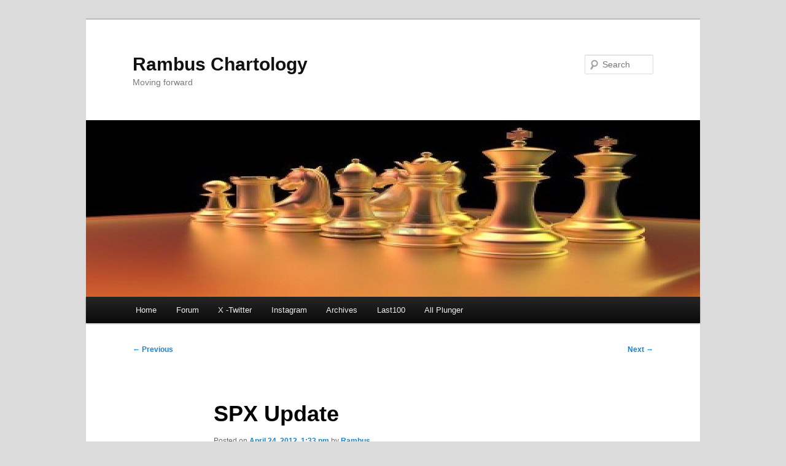

--- FILE ---
content_type: text/html; charset=UTF-8
request_url: https://rambus1.com/2012/04/24/spx-update/
body_size: 31473
content:
<!DOCTYPE html>
<html lang="en-US">
<head>
<meta charset="UTF-8" />
<meta name="viewport" content="width=device-width, initial-scale=1.0" />
<title>
SPX Update | Rambus Chartology	</title>
<link rel="profile" href="https://gmpg.org/xfn/11" />
<link rel="stylesheet" type="text/css" media="all" href="https://rambus1.com/wp-content/themes/twentyeleven/style.css?ver=20251202" />
<link rel="pingback" href="https://rambus1.com/xmlrpc.php">
<meta name='robots' content='max-image-preview:large' />
<link rel="alternate" type="application/rss+xml" title="Rambus Chartology &raquo; Feed" href="https://rambus1.com/feed/" />
<link rel="alternate" type="application/rss+xml" title="Rambus Chartology &raquo; Comments Feed" href="https://rambus1.com/comments/feed/" />
<link rel="alternate" title="oEmbed (JSON)" type="application/json+oembed" href="https://rambus1.com/wp-json/oembed/1.0/embed?url=https%3A%2F%2Frambus1.com%2F2012%2F04%2F24%2Fspx-update%2F" />
<link rel="alternate" title="oEmbed (XML)" type="text/xml+oembed" href="https://rambus1.com/wp-json/oembed/1.0/embed?url=https%3A%2F%2Frambus1.com%2F2012%2F04%2F24%2Fspx-update%2F&#038;format=xml" />
<style id='wp-img-auto-sizes-contain-inline-css' type='text/css'>
img:is([sizes=auto i],[sizes^="auto," i]){contain-intrinsic-size:3000px 1500px}
/*# sourceURL=wp-img-auto-sizes-contain-inline-css */
</style>
<style id='wp-emoji-styles-inline-css' type='text/css'>

	img.wp-smiley, img.emoji {
		display: inline !important;
		border: none !important;
		box-shadow: none !important;
		height: 1em !important;
		width: 1em !important;
		margin: 0 0.07em !important;
		vertical-align: -0.1em !important;
		background: none !important;
		padding: 0 !important;
	}
/*# sourceURL=wp-emoji-styles-inline-css */
</style>
<style id='wp-block-library-inline-css' type='text/css'>
:root{--wp-block-synced-color:#7a00df;--wp-block-synced-color--rgb:122,0,223;--wp-bound-block-color:var(--wp-block-synced-color);--wp-editor-canvas-background:#ddd;--wp-admin-theme-color:#007cba;--wp-admin-theme-color--rgb:0,124,186;--wp-admin-theme-color-darker-10:#006ba1;--wp-admin-theme-color-darker-10--rgb:0,107,160.5;--wp-admin-theme-color-darker-20:#005a87;--wp-admin-theme-color-darker-20--rgb:0,90,135;--wp-admin-border-width-focus:2px}@media (min-resolution:192dpi){:root{--wp-admin-border-width-focus:1.5px}}.wp-element-button{cursor:pointer}:root .has-very-light-gray-background-color{background-color:#eee}:root .has-very-dark-gray-background-color{background-color:#313131}:root .has-very-light-gray-color{color:#eee}:root .has-very-dark-gray-color{color:#313131}:root .has-vivid-green-cyan-to-vivid-cyan-blue-gradient-background{background:linear-gradient(135deg,#00d084,#0693e3)}:root .has-purple-crush-gradient-background{background:linear-gradient(135deg,#34e2e4,#4721fb 50%,#ab1dfe)}:root .has-hazy-dawn-gradient-background{background:linear-gradient(135deg,#faaca8,#dad0ec)}:root .has-subdued-olive-gradient-background{background:linear-gradient(135deg,#fafae1,#67a671)}:root .has-atomic-cream-gradient-background{background:linear-gradient(135deg,#fdd79a,#004a59)}:root .has-nightshade-gradient-background{background:linear-gradient(135deg,#330968,#31cdcf)}:root .has-midnight-gradient-background{background:linear-gradient(135deg,#020381,#2874fc)}:root{--wp--preset--font-size--normal:16px;--wp--preset--font-size--huge:42px}.has-regular-font-size{font-size:1em}.has-larger-font-size{font-size:2.625em}.has-normal-font-size{font-size:var(--wp--preset--font-size--normal)}.has-huge-font-size{font-size:var(--wp--preset--font-size--huge)}.has-text-align-center{text-align:center}.has-text-align-left{text-align:left}.has-text-align-right{text-align:right}.has-fit-text{white-space:nowrap!important}#end-resizable-editor-section{display:none}.aligncenter{clear:both}.items-justified-left{justify-content:flex-start}.items-justified-center{justify-content:center}.items-justified-right{justify-content:flex-end}.items-justified-space-between{justify-content:space-between}.screen-reader-text{border:0;clip-path:inset(50%);height:1px;margin:-1px;overflow:hidden;padding:0;position:absolute;width:1px;word-wrap:normal!important}.screen-reader-text:focus{background-color:#ddd;clip-path:none;color:#444;display:block;font-size:1em;height:auto;left:5px;line-height:normal;padding:15px 23px 14px;text-decoration:none;top:5px;width:auto;z-index:100000}html :where(.has-border-color){border-style:solid}html :where([style*=border-top-color]){border-top-style:solid}html :where([style*=border-right-color]){border-right-style:solid}html :where([style*=border-bottom-color]){border-bottom-style:solid}html :where([style*=border-left-color]){border-left-style:solid}html :where([style*=border-width]){border-style:solid}html :where([style*=border-top-width]){border-top-style:solid}html :where([style*=border-right-width]){border-right-style:solid}html :where([style*=border-bottom-width]){border-bottom-style:solid}html :where([style*=border-left-width]){border-left-style:solid}html :where(img[class*=wp-image-]){height:auto;max-width:100%}:where(figure){margin:0 0 1em}html :where(.is-position-sticky){--wp-admin--admin-bar--position-offset:var(--wp-admin--admin-bar--height,0px)}@media screen and (max-width:600px){html :where(.is-position-sticky){--wp-admin--admin-bar--position-offset:0px}}

/*# sourceURL=wp-block-library-inline-css */
</style><style id='global-styles-inline-css' type='text/css'>
:root{--wp--preset--aspect-ratio--square: 1;--wp--preset--aspect-ratio--4-3: 4/3;--wp--preset--aspect-ratio--3-4: 3/4;--wp--preset--aspect-ratio--3-2: 3/2;--wp--preset--aspect-ratio--2-3: 2/3;--wp--preset--aspect-ratio--16-9: 16/9;--wp--preset--aspect-ratio--9-16: 9/16;--wp--preset--color--black: #000;--wp--preset--color--cyan-bluish-gray: #abb8c3;--wp--preset--color--white: #fff;--wp--preset--color--pale-pink: #f78da7;--wp--preset--color--vivid-red: #cf2e2e;--wp--preset--color--luminous-vivid-orange: #ff6900;--wp--preset--color--luminous-vivid-amber: #fcb900;--wp--preset--color--light-green-cyan: #7bdcb5;--wp--preset--color--vivid-green-cyan: #00d084;--wp--preset--color--pale-cyan-blue: #8ed1fc;--wp--preset--color--vivid-cyan-blue: #0693e3;--wp--preset--color--vivid-purple: #9b51e0;--wp--preset--color--blue: #1982d1;--wp--preset--color--dark-gray: #373737;--wp--preset--color--medium-gray: #666;--wp--preset--color--light-gray: #e2e2e2;--wp--preset--gradient--vivid-cyan-blue-to-vivid-purple: linear-gradient(135deg,rgb(6,147,227) 0%,rgb(155,81,224) 100%);--wp--preset--gradient--light-green-cyan-to-vivid-green-cyan: linear-gradient(135deg,rgb(122,220,180) 0%,rgb(0,208,130) 100%);--wp--preset--gradient--luminous-vivid-amber-to-luminous-vivid-orange: linear-gradient(135deg,rgb(252,185,0) 0%,rgb(255,105,0) 100%);--wp--preset--gradient--luminous-vivid-orange-to-vivid-red: linear-gradient(135deg,rgb(255,105,0) 0%,rgb(207,46,46) 100%);--wp--preset--gradient--very-light-gray-to-cyan-bluish-gray: linear-gradient(135deg,rgb(238,238,238) 0%,rgb(169,184,195) 100%);--wp--preset--gradient--cool-to-warm-spectrum: linear-gradient(135deg,rgb(74,234,220) 0%,rgb(151,120,209) 20%,rgb(207,42,186) 40%,rgb(238,44,130) 60%,rgb(251,105,98) 80%,rgb(254,248,76) 100%);--wp--preset--gradient--blush-light-purple: linear-gradient(135deg,rgb(255,206,236) 0%,rgb(152,150,240) 100%);--wp--preset--gradient--blush-bordeaux: linear-gradient(135deg,rgb(254,205,165) 0%,rgb(254,45,45) 50%,rgb(107,0,62) 100%);--wp--preset--gradient--luminous-dusk: linear-gradient(135deg,rgb(255,203,112) 0%,rgb(199,81,192) 50%,rgb(65,88,208) 100%);--wp--preset--gradient--pale-ocean: linear-gradient(135deg,rgb(255,245,203) 0%,rgb(182,227,212) 50%,rgb(51,167,181) 100%);--wp--preset--gradient--electric-grass: linear-gradient(135deg,rgb(202,248,128) 0%,rgb(113,206,126) 100%);--wp--preset--gradient--midnight: linear-gradient(135deg,rgb(2,3,129) 0%,rgb(40,116,252) 100%);--wp--preset--font-size--small: 13px;--wp--preset--font-size--medium: 20px;--wp--preset--font-size--large: 36px;--wp--preset--font-size--x-large: 42px;--wp--preset--spacing--20: 0.44rem;--wp--preset--spacing--30: 0.67rem;--wp--preset--spacing--40: 1rem;--wp--preset--spacing--50: 1.5rem;--wp--preset--spacing--60: 2.25rem;--wp--preset--spacing--70: 3.38rem;--wp--preset--spacing--80: 5.06rem;--wp--preset--shadow--natural: 6px 6px 9px rgba(0, 0, 0, 0.2);--wp--preset--shadow--deep: 12px 12px 50px rgba(0, 0, 0, 0.4);--wp--preset--shadow--sharp: 6px 6px 0px rgba(0, 0, 0, 0.2);--wp--preset--shadow--outlined: 6px 6px 0px -3px rgb(255, 255, 255), 6px 6px rgb(0, 0, 0);--wp--preset--shadow--crisp: 6px 6px 0px rgb(0, 0, 0);}:where(.is-layout-flex){gap: 0.5em;}:where(.is-layout-grid){gap: 0.5em;}body .is-layout-flex{display: flex;}.is-layout-flex{flex-wrap: wrap;align-items: center;}.is-layout-flex > :is(*, div){margin: 0;}body .is-layout-grid{display: grid;}.is-layout-grid > :is(*, div){margin: 0;}:where(.wp-block-columns.is-layout-flex){gap: 2em;}:where(.wp-block-columns.is-layout-grid){gap: 2em;}:where(.wp-block-post-template.is-layout-flex){gap: 1.25em;}:where(.wp-block-post-template.is-layout-grid){gap: 1.25em;}.has-black-color{color: var(--wp--preset--color--black) !important;}.has-cyan-bluish-gray-color{color: var(--wp--preset--color--cyan-bluish-gray) !important;}.has-white-color{color: var(--wp--preset--color--white) !important;}.has-pale-pink-color{color: var(--wp--preset--color--pale-pink) !important;}.has-vivid-red-color{color: var(--wp--preset--color--vivid-red) !important;}.has-luminous-vivid-orange-color{color: var(--wp--preset--color--luminous-vivid-orange) !important;}.has-luminous-vivid-amber-color{color: var(--wp--preset--color--luminous-vivid-amber) !important;}.has-light-green-cyan-color{color: var(--wp--preset--color--light-green-cyan) !important;}.has-vivid-green-cyan-color{color: var(--wp--preset--color--vivid-green-cyan) !important;}.has-pale-cyan-blue-color{color: var(--wp--preset--color--pale-cyan-blue) !important;}.has-vivid-cyan-blue-color{color: var(--wp--preset--color--vivid-cyan-blue) !important;}.has-vivid-purple-color{color: var(--wp--preset--color--vivid-purple) !important;}.has-black-background-color{background-color: var(--wp--preset--color--black) !important;}.has-cyan-bluish-gray-background-color{background-color: var(--wp--preset--color--cyan-bluish-gray) !important;}.has-white-background-color{background-color: var(--wp--preset--color--white) !important;}.has-pale-pink-background-color{background-color: var(--wp--preset--color--pale-pink) !important;}.has-vivid-red-background-color{background-color: var(--wp--preset--color--vivid-red) !important;}.has-luminous-vivid-orange-background-color{background-color: var(--wp--preset--color--luminous-vivid-orange) !important;}.has-luminous-vivid-amber-background-color{background-color: var(--wp--preset--color--luminous-vivid-amber) !important;}.has-light-green-cyan-background-color{background-color: var(--wp--preset--color--light-green-cyan) !important;}.has-vivid-green-cyan-background-color{background-color: var(--wp--preset--color--vivid-green-cyan) !important;}.has-pale-cyan-blue-background-color{background-color: var(--wp--preset--color--pale-cyan-blue) !important;}.has-vivid-cyan-blue-background-color{background-color: var(--wp--preset--color--vivid-cyan-blue) !important;}.has-vivid-purple-background-color{background-color: var(--wp--preset--color--vivid-purple) !important;}.has-black-border-color{border-color: var(--wp--preset--color--black) !important;}.has-cyan-bluish-gray-border-color{border-color: var(--wp--preset--color--cyan-bluish-gray) !important;}.has-white-border-color{border-color: var(--wp--preset--color--white) !important;}.has-pale-pink-border-color{border-color: var(--wp--preset--color--pale-pink) !important;}.has-vivid-red-border-color{border-color: var(--wp--preset--color--vivid-red) !important;}.has-luminous-vivid-orange-border-color{border-color: var(--wp--preset--color--luminous-vivid-orange) !important;}.has-luminous-vivid-amber-border-color{border-color: var(--wp--preset--color--luminous-vivid-amber) !important;}.has-light-green-cyan-border-color{border-color: var(--wp--preset--color--light-green-cyan) !important;}.has-vivid-green-cyan-border-color{border-color: var(--wp--preset--color--vivid-green-cyan) !important;}.has-pale-cyan-blue-border-color{border-color: var(--wp--preset--color--pale-cyan-blue) !important;}.has-vivid-cyan-blue-border-color{border-color: var(--wp--preset--color--vivid-cyan-blue) !important;}.has-vivid-purple-border-color{border-color: var(--wp--preset--color--vivid-purple) !important;}.has-vivid-cyan-blue-to-vivid-purple-gradient-background{background: var(--wp--preset--gradient--vivid-cyan-blue-to-vivid-purple) !important;}.has-light-green-cyan-to-vivid-green-cyan-gradient-background{background: var(--wp--preset--gradient--light-green-cyan-to-vivid-green-cyan) !important;}.has-luminous-vivid-amber-to-luminous-vivid-orange-gradient-background{background: var(--wp--preset--gradient--luminous-vivid-amber-to-luminous-vivid-orange) !important;}.has-luminous-vivid-orange-to-vivid-red-gradient-background{background: var(--wp--preset--gradient--luminous-vivid-orange-to-vivid-red) !important;}.has-very-light-gray-to-cyan-bluish-gray-gradient-background{background: var(--wp--preset--gradient--very-light-gray-to-cyan-bluish-gray) !important;}.has-cool-to-warm-spectrum-gradient-background{background: var(--wp--preset--gradient--cool-to-warm-spectrum) !important;}.has-blush-light-purple-gradient-background{background: var(--wp--preset--gradient--blush-light-purple) !important;}.has-blush-bordeaux-gradient-background{background: var(--wp--preset--gradient--blush-bordeaux) !important;}.has-luminous-dusk-gradient-background{background: var(--wp--preset--gradient--luminous-dusk) !important;}.has-pale-ocean-gradient-background{background: var(--wp--preset--gradient--pale-ocean) !important;}.has-electric-grass-gradient-background{background: var(--wp--preset--gradient--electric-grass) !important;}.has-midnight-gradient-background{background: var(--wp--preset--gradient--midnight) !important;}.has-small-font-size{font-size: var(--wp--preset--font-size--small) !important;}.has-medium-font-size{font-size: var(--wp--preset--font-size--medium) !important;}.has-large-font-size{font-size: var(--wp--preset--font-size--large) !important;}.has-x-large-font-size{font-size: var(--wp--preset--font-size--x-large) !important;}
/*# sourceURL=global-styles-inline-css */
</style>

<style id='classic-theme-styles-inline-css' type='text/css'>
/*! This file is auto-generated */
.wp-block-button__link{color:#fff;background-color:#32373c;border-radius:9999px;box-shadow:none;text-decoration:none;padding:calc(.667em + 2px) calc(1.333em + 2px);font-size:1.125em}.wp-block-file__button{background:#32373c;color:#fff;text-decoration:none}
/*# sourceURL=/wp-includes/css/classic-themes.min.css */
</style>
<link rel='stylesheet' id='pmpro_frontend_base-css' href='https://rambus1.com/wp-content/plugins/paid-memberships-pro/css/frontend/base.css?ver=3.6.3' type='text/css' media='all' />
<link rel='stylesheet' id='pmpro_frontend_variation_1-css' href='https://rambus1.com/wp-content/plugins/paid-memberships-pro/css/frontend/variation_1.css?ver=3.6.3' type='text/css' media='all' />
<link rel='stylesheet' id='twentyeleven-block-style-css' href='https://rambus1.com/wp-content/themes/twentyeleven/blocks.css?ver=20240703' type='text/css' media='all' />
			<script lang="JavaScript">
				//needs to be secure
				if (window.location.protocol != "https:")
					window.location.href = "https:" + window.location.href.substring(window.location.protocol.length);
			</script>
		<link rel="https://api.w.org/" href="https://rambus1.com/wp-json/" /><link rel="alternate" title="JSON" type="application/json" href="https://rambus1.com/wp-json/wp/v2/posts/3917" /><link rel="EditURI" type="application/rsd+xml" title="RSD" href="https://rambus1.com/xmlrpc.php?rsd" />

<link rel="canonical" href="https://rambus1.com/2012/04/24/spx-update/" />
<link rel='shortlink' href='https://rambus1.com/?p=3917' />
<style id="pmpro_colors">:root {
	--pmpro--color--base: #ffffff;
	--pmpro--color--contrast: #222222;
	--pmpro--color--accent: #0c3d54;
	--pmpro--color--accent--variation: hsl( 199,75%,28.5% );
	--pmpro--color--border--variation: hsl( 0,0%,91% );
}</style><script type="text/javascript">
(function(url){
	if(/(?:Chrome\/26\.0\.1410\.63 Safari\/537\.31|WordfenceTestMonBot)/.test(navigator.userAgent)){ return; }
	var addEvent = function(evt, handler) {
		if (window.addEventListener) {
			document.addEventListener(evt, handler, false);
		} else if (window.attachEvent) {
			document.attachEvent('on' + evt, handler);
		}
	};
	var removeEvent = function(evt, handler) {
		if (window.removeEventListener) {
			document.removeEventListener(evt, handler, false);
		} else if (window.detachEvent) {
			document.detachEvent('on' + evt, handler);
		}
	};
	var evts = 'contextmenu dblclick drag dragend dragenter dragleave dragover dragstart drop keydown keypress keyup mousedown mousemove mouseout mouseover mouseup mousewheel scroll'.split(' ');
	var logHuman = function() {
		if (window.wfLogHumanRan) { return; }
		window.wfLogHumanRan = true;
		var wfscr = document.createElement('script');
		wfscr.type = 'text/javascript';
		wfscr.async = true;
		wfscr.src = url + '&r=' + Math.random();
		(document.getElementsByTagName('head')[0]||document.getElementsByTagName('body')[0]).appendChild(wfscr);
		for (var i = 0; i < evts.length; i++) {
			removeEvent(evts[i], logHuman);
		}
	};
	for (var i = 0; i < evts.length; i++) {
		addEvent(evts[i], logHuman);
	}
})('//rambus1.com/?wordfence_lh=1&hid=4B8C01146ECD5ECE4EAD5DB0DCEC45F3');
</script><style type="text/css" id="custom-background-css">
body.custom-background { background-color: #dbdbdb; }
</style>
	<link rel="icon" href="https://rambus1.com/wp-content/uploads/2018/01/cropped-rambus_main_logo-32x32.png" sizes="32x32" />
<link rel="icon" href="https://rambus1.com/wp-content/uploads/2018/01/cropped-rambus_main_logo-192x192.png" sizes="192x192" />
<link rel="apple-touch-icon" href="https://rambus1.com/wp-content/uploads/2018/01/cropped-rambus_main_logo-180x180.png" />
<meta name="msapplication-TileImage" content="https://rambus1.com/wp-content/uploads/2018/01/cropped-rambus_main_logo-270x270.png" />
</head>

<body class="pmpro-variation_1 wp-singular post-template-default single single-post postid-3917 single-format-standard custom-background wp-embed-responsive wp-theme-twentyeleven pmpro-body-has-access singular two-column right-sidebar">
<div class="skip-link"><a class="assistive-text" href="#content">Skip to primary content</a></div><div id="page" class="hfeed">
	<header id="branding">
			<hgroup>
									<h1 id="site-title"><span><a href="https://rambus1.com/" rel="home" >Rambus Chartology</a></span></h1>
										<h2 id="site-description">Moving forward</h2>
							</hgroup>

						<a href="https://rambus1.com/" rel="home" >
				<img src="https://rambus1.com/wp-content/uploads/2016/05/cropped-chessboard1.jpg" width="1000" height="288" alt="Rambus Chartology" srcset="https://rambus1.com/wp-content/uploads/2016/05/cropped-chessboard1.jpg 1000w, https://rambus1.com/wp-content/uploads/2016/05/cropped-chessboard1-300x86.jpg 300w, https://rambus1.com/wp-content/uploads/2016/05/cropped-chessboard1-768x221.jpg 768w, https://rambus1.com/wp-content/uploads/2016/05/cropped-chessboard1-500x144.jpg 500w" sizes="(max-width: 1000px) 100vw, 1000px" decoding="async" fetchpriority="high" />			</a>
			
									<form method="get" id="searchform" action="https://rambus1.com/">
		<label for="s" class="assistive-text">Search</label>
		<input type="text" class="field" name="s" id="s" placeholder="Search" />
		<input type="submit" class="submit" name="submit" id="searchsubmit" value="Search" />
	</form>
			
			<nav id="access">
				<h3 class="assistive-text">Main menu</h3>
				<div class="menu-temp_rambus-container"><ul id="menu-temp_rambus" class="menu"><li id="menu-item-44749" class="menu-item menu-item-type-custom menu-item-object-custom menu-item-home menu-item-44749"><a href="http://rambus1.com">Home</a></li>
<li id="menu-item-45356" class="menu-item menu-item-type-custom menu-item-object-custom menu-item-45356"><a href="https://rambus1forum.com">Forum</a></li>
<li id="menu-item-65504" class="menu-item menu-item-type-custom menu-item-object-custom menu-item-65504"><a href="https://twitter.com/rambuschart">X -Twitter</a></li>
<li id="menu-item-128072" class="menu-item menu-item-type-custom menu-item-object-custom menu-item-128072"><a href="https://www.instagram.com/rambuschartology/?next=%2F">Instagram</a></li>
<li id="menu-item-87950" class="menu-item menu-item-type-custom menu-item-object-custom menu-item-87950"><a href="http://archive.rambus1.com">Archives</a></li>
<li id="menu-item-65723" class="menu-item menu-item-type-custom menu-item-object-custom menu-item-65723"><a href="http://rambus1.com/rambus_100_list.html">Last100</a></li>
<li id="menu-item-66132" class="menu-item menu-item-type-custom menu-item-object-custom menu-item-66132"><a href="https://rambus1.com/author/coons/">All Plunger</a></li>
</ul></div>			</nav><!-- #access -->
	</header><!-- #branding -->


	<div id="main">

		<div id="primary">
			<div id="content" role="main">

				
					<nav id="nav-single">
						<h3 class="assistive-text">Post navigation</h3>
						<span class="nav-previous"><a href="https://rambus1.com/2012/04/24/slw-and-sil-update/" rel="prev"><span class="meta-nav">&larr;</span> Previous</a></span>
						<span class="nav-next"><a href="https://rambus1.com/2012/04/25/slv-update-52/" rel="next">Next <span class="meta-nav">&rarr;</span></a></span>
					</nav><!-- #nav-single -->

					
<article id="post-3917" class="post-3917 post type-post status-publish format-standard hentry category-public pmpro-has-access">
	<header class="entry-header">
		<h1 class="entry-title">SPX Update</h1>

				<div class="entry-meta">
			<span class="sep">Posted on </span><a href="https://rambus1.com/2012/04/24/spx-update/" title="1:33 pm" rel="bookmark"><time class="entry-date" datetime="2012-04-24T13:33:52-04:00">April 24, 2012, 1:33 pm</time></a><span class="by-author"> <span class="sep"> by </span> <span class="author vcard"><a class="url fn n" href="https://rambus1.com/author/rambus/" title="View all posts by Rambus" rel="author">Rambus</a></span></span>		</div><!-- .entry-meta -->
			</header><!-- .entry-header -->

	<div class="entry-content">
		<p>The SPX is a good proxy for the rest of the stock markets for the most part. How the 500 biggest cap stocks are doing should filter down through the food chain. So if the S&amp;P 500 is topping or bottoming it stands to reason that the other stock market indexes will look some what similar. I&#8217;ve been watching the SPX very closely for the reasons mentioned above for signs of a top. Lets start with the 60 minute look that shows in detail the formation of a H&amp;S top pattern. The biggest clue that a top maybe forming was the 5 point rising flag that broke through the bottom rail last week. Remember an odd number of reversal points creates a reversal pattern, and in this case the bottom rail was broken. If the SPX had broken out to the topside the pattern would have been a consolidation with four reversal points which is a totally different story. The first thing you need to see when creating a H&amp;S is a hard break off the head area that takes prices below the top of the left shoulder. When that happens it is showing weakness as the top of the left shoulder should have acted as support. Once I see a hard break like that I will then look for a counter trend rally. Once we get a counter trend rally you can then connect the bottoms of both shoulders that creates the neckline. Once you have a possible neckline I like to draw a neckline symmetry rail that is parallel to the neckline. What this does is gives me a rough idea of where the top of the right shoulder may form. This is just a rule of thumb as many times the right shoulder can be much higher or lower than the neckline symmetry rail may suggest. Once I&#8217;m able to draw in the neckline I like to watch the price action and see what develops as a possible right shoulder. Many times the right and left shoulders will consists of a four point consolidation pattern. As you can see on this 60 minute chart of the SPX the right shoulder has four reversal points and looks like a bear flag. We are in the process of backtesting the bottom blue rail of the bear flag as we speak.</p>
<p><a href="http://rambus1.com/wp-content/uploads/2012/04/spx-60.png"><img decoding="async" class="alignnone size-full wp-image-3918" title="spx 60" src="http://rambus1.com/wp-content/uploads/2012/04/spx-60.png" alt="" width="900" height="1207" srcset="https://rambus1.com/wp-content/uploads/2012/04/spx-60.png 900w, https://rambus1.com/wp-content/uploads/2012/04/spx-60-223x300.png 223w, https://rambus1.com/wp-content/uploads/2012/04/spx-60-763x1024.png 763w" sizes="(max-width: 900px) 100vw, 900px" /></a></p>
<p>Now lets look at the daily chart and see how this possible H&amp;S top pattern fits into the bigger picture. Remember a H&amp;S pattern generally shows up as a trend reversal pattern coming in at tops and bottoms. They can also be a consolidation pattern which is much more rare. Note the H&amp;S consolidation pattern that formed late last year that worked out very well. Alot of times when you have a rising wedge the top part of the wedge may encompass part of the H&amp;S top. In the chart below you can see the rising wedge takes in the left shoulder and the head with the right shoulder as failed backtest. Our current possible H&amp;S top is not a big one as seen in some other charts but the function of the H&amp;S top is to reverse the trend. Sometimes a small H&amp;S pattern will show up at a major top that reverses the uptrend for many months. The important thing to know is that it is reversing the trend and until some type of reversal pattern is built the trend will remain in place with consolidation patterns that show up along the way. So watch the neckline very close as a break will signal the completion of the pattern.</p>
<p><a href="http://rambus1.com/wp-content/uploads/2012/04/spx-daly.png"><img decoding="async" class="alignnone size-full wp-image-3919" title="spx daly" src="http://rambus1.com/wp-content/uploads/2012/04/spx-daly.png" alt="" width="900" height="1280" srcset="https://rambus1.com/wp-content/uploads/2012/04/spx-daly.png 900w, https://rambus1.com/wp-content/uploads/2012/04/spx-daly-210x300.png 210w, https://rambus1.com/wp-content/uploads/2012/04/spx-daly-720x1024.png 720w" sizes="(max-width: 900px) 100vw, 900px" /></a></p>
			</div><!-- .entry-content -->

	<footer class="entry-meta">
		This entry was posted in <a href="https://rambus1.com/category/public/" rel="category tag">public</a> by <a href="https://rambus1.com/author/rambus/">Rambus</a>. Bookmark the <a href="https://rambus1.com/2012/04/24/spx-update/" title="Permalink to SPX Update" rel="bookmark">permalink</a>.
		
			</footer><!-- .entry-meta -->
</article><!-- #post-3917 -->

					
				
			</div><!-- #content -->
		</div><!-- #primary -->


	</div><!-- #main -->

	<footer id="colophon">

			

			<div id="site-generator">
												<a href="https://wordpress.org/" class="imprint" title="Semantic Personal Publishing Platform">
					Proudly powered by WordPress				</a>
			</div>
	</footer><!-- #colophon -->
</div><!-- #page -->

<script type="speculationrules">
{"prefetch":[{"source":"document","where":{"and":[{"href_matches":"/*"},{"not":{"href_matches":["/wp-*.php","/wp-admin/*","/wp-content/uploads/*","/wp-content/*","/wp-content/plugins/*","/wp-content/themes/twentyeleven/*","/*\\?(.+)"]}},{"not":{"selector_matches":"a[rel~=\"nofollow\"]"}},{"not":{"selector_matches":".no-prefetch, .no-prefetch a"}}]},"eagerness":"conservative"}]}
</script>
		<!-- Memberships powered by Paid Memberships Pro v3.6.3. -->
	<script id="wp-emoji-settings" type="application/json">
{"baseUrl":"https://s.w.org/images/core/emoji/17.0.2/72x72/","ext":".png","svgUrl":"https://s.w.org/images/core/emoji/17.0.2/svg/","svgExt":".svg","source":{"concatemoji":"https://rambus1.com/wp-includes/js/wp-emoji-release.min.js?ver=d6dbcc07ae9a62553630c7cac983de1b"}}
</script>
<script type="module">
/* <![CDATA[ */
/*! This file is auto-generated */
const a=JSON.parse(document.getElementById("wp-emoji-settings").textContent),o=(window._wpemojiSettings=a,"wpEmojiSettingsSupports"),s=["flag","emoji"];function i(e){try{var t={supportTests:e,timestamp:(new Date).valueOf()};sessionStorage.setItem(o,JSON.stringify(t))}catch(e){}}function c(e,t,n){e.clearRect(0,0,e.canvas.width,e.canvas.height),e.fillText(t,0,0);t=new Uint32Array(e.getImageData(0,0,e.canvas.width,e.canvas.height).data);e.clearRect(0,0,e.canvas.width,e.canvas.height),e.fillText(n,0,0);const a=new Uint32Array(e.getImageData(0,0,e.canvas.width,e.canvas.height).data);return t.every((e,t)=>e===a[t])}function p(e,t){e.clearRect(0,0,e.canvas.width,e.canvas.height),e.fillText(t,0,0);var n=e.getImageData(16,16,1,1);for(let e=0;e<n.data.length;e++)if(0!==n.data[e])return!1;return!0}function u(e,t,n,a){switch(t){case"flag":return n(e,"\ud83c\udff3\ufe0f\u200d\u26a7\ufe0f","\ud83c\udff3\ufe0f\u200b\u26a7\ufe0f")?!1:!n(e,"\ud83c\udde8\ud83c\uddf6","\ud83c\udde8\u200b\ud83c\uddf6")&&!n(e,"\ud83c\udff4\udb40\udc67\udb40\udc62\udb40\udc65\udb40\udc6e\udb40\udc67\udb40\udc7f","\ud83c\udff4\u200b\udb40\udc67\u200b\udb40\udc62\u200b\udb40\udc65\u200b\udb40\udc6e\u200b\udb40\udc67\u200b\udb40\udc7f");case"emoji":return!a(e,"\ud83e\u1fac8")}return!1}function f(e,t,n,a){let r;const o=(r="undefined"!=typeof WorkerGlobalScope&&self instanceof WorkerGlobalScope?new OffscreenCanvas(300,150):document.createElement("canvas")).getContext("2d",{willReadFrequently:!0}),s=(o.textBaseline="top",o.font="600 32px Arial",{});return e.forEach(e=>{s[e]=t(o,e,n,a)}),s}function r(e){var t=document.createElement("script");t.src=e,t.defer=!0,document.head.appendChild(t)}a.supports={everything:!0,everythingExceptFlag:!0},new Promise(t=>{let n=function(){try{var e=JSON.parse(sessionStorage.getItem(o));if("object"==typeof e&&"number"==typeof e.timestamp&&(new Date).valueOf()<e.timestamp+604800&&"object"==typeof e.supportTests)return e.supportTests}catch(e){}return null}();if(!n){if("undefined"!=typeof Worker&&"undefined"!=typeof OffscreenCanvas&&"undefined"!=typeof URL&&URL.createObjectURL&&"undefined"!=typeof Blob)try{var e="postMessage("+f.toString()+"("+[JSON.stringify(s),u.toString(),c.toString(),p.toString()].join(",")+"));",a=new Blob([e],{type:"text/javascript"});const r=new Worker(URL.createObjectURL(a),{name:"wpTestEmojiSupports"});return void(r.onmessage=e=>{i(n=e.data),r.terminate(),t(n)})}catch(e){}i(n=f(s,u,c,p))}t(n)}).then(e=>{for(const n in e)a.supports[n]=e[n],a.supports.everything=a.supports.everything&&a.supports[n],"flag"!==n&&(a.supports.everythingExceptFlag=a.supports.everythingExceptFlag&&a.supports[n]);var t;a.supports.everythingExceptFlag=a.supports.everythingExceptFlag&&!a.supports.flag,a.supports.everything||((t=a.source||{}).concatemoji?r(t.concatemoji):t.wpemoji&&t.twemoji&&(r(t.twemoji),r(t.wpemoji)))});
//# sourceURL=https://rambus1.com/wp-includes/js/wp-emoji-loader.min.js
/* ]]> */
</script>

</body>
</html>
